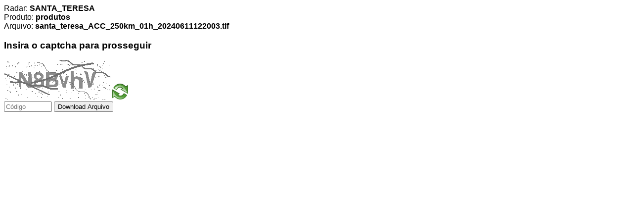

--- FILE ---
content_type: text/html; charset=UTF-8
request_url: http://www2.cemaden.gov.br/mapainterativo/download/downradarescaptcha.php?radar=santa_teresa&produto=produtos&arquivo=santa_teresa_ACC_250km_01h_20240611122003.tif
body_size: 624
content:

<!DOCTYPE html>
<html>

<head>
    <meta charset="UTF-8">
    <title>Cemaden</title>
    <style>
        body {
            font-family: sans-serif;
        }
    </style>
</head>

<body>
<form action="downradarescaptcha.php" method="POST">
	<input name="radar" type="hidden" value="santa_teresa">
	Radar: <b>SANTA_TERESA</b><br>
	<input name="produto" type="hidden" value="produtos">
	Produto: <b>produtos</b><br>
	<input name="arquivo" type="hidden" value="santa_teresa_ACC_250km_01h_20240611122003.tif">
	Arquivo: <b>santa_teresa_ACC_250km_01h_20240611122003.tif</b><br>
	
	<h3>Insira o captcha para prosseguir</h3>
	<img id="captcha" src="./securimage/securimage_show.php" alt="CAPTCHA Image" />	
	<a href="#" onclick="document.getElementById('captcha').src = './securimage/securimage_show.php?' + Math.random(); return false">
		<img src="./securimage/images/refresh.png" alt="Reload Image" onclick="this.blur()" width="32" height="32" border="0" align="bottom">
	</a><br>
	
	<input type="text" name="captcha_code" size="10" maxlength="6" placeholder="Código" />
	<input type="submit" value="Download Arquivo" />
</form>
</body>

</html>
